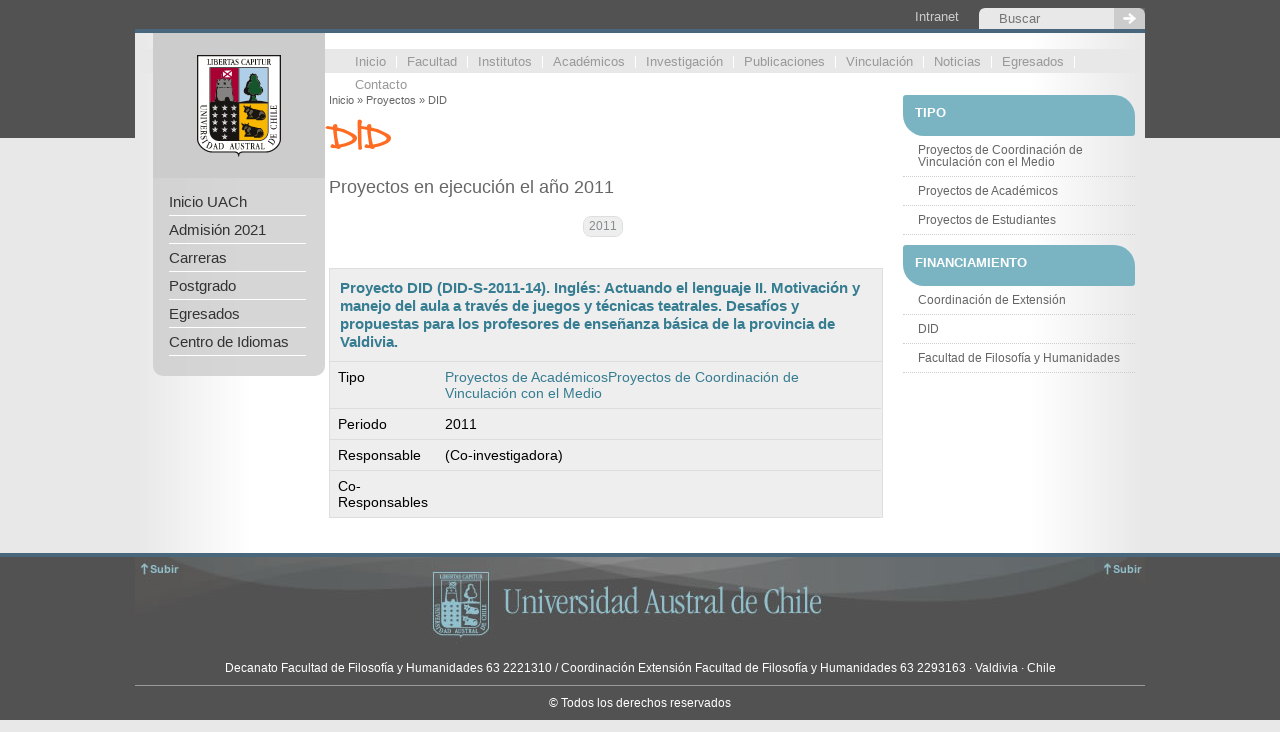

--- FILE ---
content_type: text/html; charset=UTF-8
request_url: https://humanidades.uach.cl/respaldo/proyectos_por_financiamiento/did-4/
body_size: 51571
content:
<!DOCTYPE html>
<html lang="es-CL">
<head>

	<meta charset="UTF-8" />
	<meta http-equiv="x-ua-compatible" content="ie=edge" />
	<meta name="viewport" content="width=device-width, initial-scale=1, minimum-scale=1, maximum-scale=1" />

	<title>DID | Proyectos por Financiamiento | Facultad de Filosofía y Humanidades | UACh</title>

	
	
	<link rel="stylesheet" href="https://humanidades.uach.cl/respaldo/wp-content/themes/humanidadesV2/style.css" type="text/css" media="screen" />
	
	
	<link rel="stylesheet" href="https://humanidades.uach.cl/respaldo/wp-content/themes/humanidadesV2/assets/stylesheets/unsemantic-grid-responsive.css" type="text/css" />	

	<link rel="stylesheet" href="https://humanidades.uach.cl/respaldo/wp-content/themes/humanidadesV2/humanidades V2.css" type="text/css" />

	<!--[if lt IE 9]>
	<script src="https://humanidades.uach.cl/respaldo/wp-content/themes/humanidadesV2/assets/javascripts/html5.js"></script>
	<![endif]-->

	

	<link rel="pingback" href="https://humanidades.uach.cl/respaldo/xmlrpc.php" />
		<meta name='robots' content='noindex,nofollow' />
<link rel='dns-prefetch' href='//s.w.org' />
<link rel="alternate" type="application/rss+xml" title="Alimentador Facultad de Filosofía y Humanidades | UACh&raquo;DIDProyectos por Financiamiento" href="https://humanidades.uach.cl/respaldo/proyectos_por_financiamiento/did-4/feed/" />
		<script type="text/javascript">
			window._wpemojiSettings = {"baseUrl":"https:\/\/s.w.org\/images\/core\/emoji\/13.0.0\/72x72\/","ext":".png","svgUrl":"https:\/\/s.w.org\/images\/core\/emoji\/13.0.0\/svg\/","svgExt":".svg","source":{"concatemoji":"https:\/\/humanidades.uach.cl\/respaldo\/wp-includes\/js\/wp-emoji-release.min.js?ver=5.5.17"}};
			!function(e,a,t){var n,r,o,i=a.createElement("canvas"),p=i.getContext&&i.getContext("2d");function s(e,t){var a=String.fromCharCode;p.clearRect(0,0,i.width,i.height),p.fillText(a.apply(this,e),0,0);e=i.toDataURL();return p.clearRect(0,0,i.width,i.height),p.fillText(a.apply(this,t),0,0),e===i.toDataURL()}function c(e){var t=a.createElement("script");t.src=e,t.defer=t.type="text/javascript",a.getElementsByTagName("head")[0].appendChild(t)}for(o=Array("flag","emoji"),t.supports={everything:!0,everythingExceptFlag:!0},r=0;r<o.length;r++)t.supports[o[r]]=function(e){if(!p||!p.fillText)return!1;switch(p.textBaseline="top",p.font="600 32px Arial",e){case"flag":return s([127987,65039,8205,9895,65039],[127987,65039,8203,9895,65039])?!1:!s([55356,56826,55356,56819],[55356,56826,8203,55356,56819])&&!s([55356,57332,56128,56423,56128,56418,56128,56421,56128,56430,56128,56423,56128,56447],[55356,57332,8203,56128,56423,8203,56128,56418,8203,56128,56421,8203,56128,56430,8203,56128,56423,8203,56128,56447]);case"emoji":return!s([55357,56424,8205,55356,57212],[55357,56424,8203,55356,57212])}return!1}(o[r]),t.supports.everything=t.supports.everything&&t.supports[o[r]],"flag"!==o[r]&&(t.supports.everythingExceptFlag=t.supports.everythingExceptFlag&&t.supports[o[r]]);t.supports.everythingExceptFlag=t.supports.everythingExceptFlag&&!t.supports.flag,t.DOMReady=!1,t.readyCallback=function(){t.DOMReady=!0},t.supports.everything||(n=function(){t.readyCallback()},a.addEventListener?(a.addEventListener("DOMContentLoaded",n,!1),e.addEventListener("load",n,!1)):(e.attachEvent("onload",n),a.attachEvent("onreadystatechange",function(){"complete"===a.readyState&&t.readyCallback()})),(n=t.source||{}).concatemoji?c(n.concatemoji):n.wpemoji&&n.twemoji&&(c(n.twemoji),c(n.wpemoji)))}(window,document,window._wpemojiSettings);
		</script>
		<style type="text/css">
img.wp-smiley,
img.emoji {
	display: inline !important;
	border: none !important;
	box-shadow: none !important;
	height: 1em !important;
	width: 1em !important;
	margin: 0 .07em !important;
	vertical-align: -0.1em !important;
	background: none !important;
	padding: 0 !important;
}
</style>
	<link rel='stylesheet' id='wp-block-library-css'  href='https://humanidades.uach.cl/respaldo/wp-includes/css/dist/block-library/style.min.css?ver=5.5.17' type='text/css' media='all' />
<link rel='stylesheet' id='wpsm_ac_pro-font-awesome-front-css'  href='https://humanidades.uach.cl/respaldo/wp-content/plugins/accordion-pro/assets/css/font-awesome/css/font-awesome.min.css?ver=5.5.17' type='text/css' media='all' />
<link rel='stylesheet' id='wpsm_ac_pro_bootstrap-front-css'  href='https://humanidades.uach.cl/respaldo/wp-content/plugins/accordion-pro/assets/css/bootstrap-front.css?ver=5.5.17' type='text/css' media='all' />
<link rel='stylesheet' id='wpsm_ac_pro_animate-css'  href='https://humanidades.uach.cl/respaldo/wp-content/plugins/accordion-pro/assets/css/animate.css?ver=5.5.17' type='text/css' media='all' />
<link rel='stylesheet' id='wpsm_ac_front_font-icon-picker_all-css'  href='https://humanidades.uach.cl/respaldo/wp-content/plugins/accordion-pro/assets/mul-type-icon-picker/icon-picker.css?ver=5.5.17' type='text/css' media='all' />
<link rel='stylesheet' id='wpsm_ac_front_font-icon-picker-glyphicon_style-css'  href='https://humanidades.uach.cl/respaldo/wp-content/plugins/accordion-pro/assets/mul-type-icon-picker/picker/glyphicon.css?ver=5.5.17' type='text/css' media='all' />
<link rel='stylesheet' id='wpsm_ac_front_font-icon-picker-dashicons_style-css'  href='https://humanidades.uach.cl/respaldo/wp-content/plugins/accordion-pro/assets/mul-type-icon-picker/picker/dashicons.css?ver=5.5.17' type='text/css' media='all' />
<link rel='stylesheet' id='wpsm_ac_pro_scrollbar_style-css'  href='https://humanidades.uach.cl/respaldo/wp-content/plugins/accordion-pro/assets/scrollbar/jquery.mCustomScrollbar.css?ver=5.5.17' type='text/css' media='all' />
<link rel='stylesheet' id='contact-form-7-css'  href='https://humanidades.uach.cl/respaldo/wp-content/plugins/contact-form-7/includes/css/styles.css?ver=5.3.2' type='text/css' media='all' />
<link rel='stylesheet' id='events-manager-css'  href='https://humanidades.uach.cl/respaldo/wp-content/plugins/events-manager/includes/css/events_manager.css?ver=5.981' type='text/css' media='all' />
<link rel='stylesheet' id='wpsm_ac-font-awesome-front-css'  href='https://humanidades.uach.cl/respaldo/wp-content/plugins/responsive-accordion-and-collapse/css/font-awesome/css/font-awesome.min.css?ver=5.5.17' type='text/css' media='all' />
<link rel='stylesheet' id='wpsm_ac_bootstrap-front-css'  href='https://humanidades.uach.cl/respaldo/wp-content/plugins/responsive-accordion-and-collapse/css/bootstrap-front.css?ver=5.5.17' type='text/css' media='all' />
<link rel='stylesheet' id='wp-pagenavi-css'  href='https://humanidades.uach.cl/respaldo/wp-content/plugins/wp-pagenavi/pagenavi-css.css?ver=2.70' type='text/css' media='all' />
<script type='text/javascript' src='https://humanidades.uach.cl/respaldo/wp-includes/js/jquery/jquery.js?ver=1.12.4-wp' id='jquery-core-js'></script>
<script type='text/javascript' src='https://humanidades.uach.cl/respaldo/wp-content/plugins/accordion-pro/assets/scrollbar/jquery.mCustomScrollbar.concat.min.js?ver=5.5.17' id='wpsm_ac_pro_scrollbar_script-js'></script>
<script type='text/javascript' id='accordions_js-js-extra'>
/* <![CDATA[ */
var accordions_ajax = {"accordions_ajaxurl":"https:\/\/humanidades.uach.cl\/respaldo\/wp-admin\/admin-ajax.php"};
/* ]]> */
</script>
<script type='text/javascript' src='https://humanidades.uach.cl/respaldo/wp-content/plugins/accordions/assets/frontend/js/scripts.js?ver=5.5.17' id='accordions_js-js'></script>
<script type='text/javascript' src='https://humanidades.uach.cl/respaldo/wp-includes/js/jquery/ui/core.min.js?ver=1.11.4' id='jquery-ui-core-js'></script>
<script type='text/javascript' src='https://humanidades.uach.cl/respaldo/wp-includes/js/jquery/ui/widget.min.js?ver=1.11.4' id='jquery-ui-widget-js'></script>
<script type='text/javascript' src='https://humanidades.uach.cl/respaldo/wp-includes/js/jquery/ui/position.min.js?ver=1.11.4' id='jquery-ui-position-js'></script>
<script type='text/javascript' src='https://humanidades.uach.cl/respaldo/wp-includes/js/jquery/ui/mouse.min.js?ver=1.11.4' id='jquery-ui-mouse-js'></script>
<script type='text/javascript' src='https://humanidades.uach.cl/respaldo/wp-includes/js/jquery/ui/sortable.min.js?ver=1.11.4' id='jquery-ui-sortable-js'></script>
<script type='text/javascript' src='https://humanidades.uach.cl/respaldo/wp-includes/js/jquery/ui/datepicker.min.js?ver=1.11.4' id='jquery-ui-datepicker-js'></script>
<script type='text/javascript' id='jquery-ui-datepicker-js-after'>
jQuery(document).ready(function(jQuery){jQuery.datepicker.setDefaults({"closeText":"Cerrar","currentText":"Hoy","monthNames":["Enero","Febrero","Marzo","Abril","Mayo","Junio","Julio","Agosto","Septiembre","Octubre","Noviembre","Diciembre"],"monthNamesShort":["Ene","Feb","Mar","Abr","May","Jun","Jul","Ago","Sep","Oct","Nov","Dic"],"nextText":"Siguiente","prevText":"Anterior","dayNames":["Domingo","Lunes","Martes","Mi\u00e9rcoles","Jueves","Viernes","S\u00e1bado"],"dayNamesShort":["Dom","Lun","Mar","Mi\u00e9","Jue","Vie","S\u00e1b"],"dayNamesMin":["D","L","Ma","Mi","J","V","S"],"dateFormat":"d MM, yy","firstDay":1,"isRTL":false});});
</script>
<script type='text/javascript' src='https://humanidades.uach.cl/respaldo/wp-includes/js/jquery/ui/menu.min.js?ver=1.11.4' id='jquery-ui-menu-js'></script>
<script type='text/javascript' src='https://humanidades.uach.cl/respaldo/wp-includes/js/dist/vendor/wp-polyfill.min.js?ver=7.4.4' id='wp-polyfill-js'></script>
<script type='text/javascript' id='wp-polyfill-js-after'>
( 'fetch' in window ) || document.write( '<script src="https://humanidades.uach.cl/respaldo/wp-includes/js/dist/vendor/wp-polyfill-fetch.min.js?ver=3.0.0"></scr' + 'ipt>' );( document.contains ) || document.write( '<script src="https://humanidades.uach.cl/respaldo/wp-includes/js/dist/vendor/wp-polyfill-node-contains.min.js?ver=3.42.0"></scr' + 'ipt>' );( window.DOMRect ) || document.write( '<script src="https://humanidades.uach.cl/respaldo/wp-includes/js/dist/vendor/wp-polyfill-dom-rect.min.js?ver=3.42.0"></scr' + 'ipt>' );( window.URL && window.URL.prototype && window.URLSearchParams ) || document.write( '<script src="https://humanidades.uach.cl/respaldo/wp-includes/js/dist/vendor/wp-polyfill-url.min.js?ver=3.6.4"></scr' + 'ipt>' );( window.FormData && window.FormData.prototype.keys ) || document.write( '<script src="https://humanidades.uach.cl/respaldo/wp-includes/js/dist/vendor/wp-polyfill-formdata.min.js?ver=3.0.12"></scr' + 'ipt>' );( Element.prototype.matches && Element.prototype.closest ) || document.write( '<script src="https://humanidades.uach.cl/respaldo/wp-includes/js/dist/vendor/wp-polyfill-element-closest.min.js?ver=2.0.2"></scr' + 'ipt>' );
</script>
<script type='text/javascript' src='https://humanidades.uach.cl/respaldo/wp-includes/js/dist/dom-ready.min.js?ver=93db39f6fe07a70cb9217310bec0a531' id='wp-dom-ready-js'></script>
<script type='text/javascript' src='https://humanidades.uach.cl/respaldo/wp-includes/js/dist/i18n.min.js?ver=4ab02c8fd541b8cfb8952fe260d21f16' id='wp-i18n-js'></script>
<script type='text/javascript' id='wp-a11y-js-translations'>
( function( domain, translations ) {
	var localeData = translations.locale_data[ domain ] || translations.locale_data.messages;
	localeData[""].domain = domain;
	wp.i18n.setLocaleData( localeData, domain );
} )( "default", {"translation-revision-date":"2021-07-11 03:40:07+0000","generator":"GlotPress\/3.0.0-alpha.2","domain":"messages","locale_data":{"messages":{"":{"domain":"messages","plural-forms":"nplurals=2; plural=n != 1;","lang":"es_CL"},"Notifications":["Notificaciones"]}},"comment":{"reference":"wp-includes\/js\/dist\/a11y.js"}} );
</script>
<script type='text/javascript' src='https://humanidades.uach.cl/respaldo/wp-includes/js/dist/a11y.min.js?ver=f23e5b9c6e4214e0ec04d318a7c9f898' id='wp-a11y-js'></script>
<script type='text/javascript' id='jquery-ui-autocomplete-js-extra'>
/* <![CDATA[ */
var uiAutocompleteL10n = {"noResults":"No se encontraron resultados.","oneResult":"Se encontr\u00f3 1 resultado. Utiliza las flechas arriba y abajo para navegarlo.","manyResults":"Se encontraron %d resultados. Utiliza las flechas arriba y abajo para navegarlos.","itemSelected":"Elemento seleccionado."};
/* ]]> */
</script>
<script type='text/javascript' src='https://humanidades.uach.cl/respaldo/wp-includes/js/jquery/ui/autocomplete.min.js?ver=1.11.4' id='jquery-ui-autocomplete-js'></script>
<script type='text/javascript' src='https://humanidades.uach.cl/respaldo/wp-includes/js/jquery/ui/resizable.min.js?ver=1.11.4' id='jquery-ui-resizable-js'></script>
<script type='text/javascript' src='https://humanidades.uach.cl/respaldo/wp-includes/js/jquery/ui/draggable.min.js?ver=1.11.4' id='jquery-ui-draggable-js'></script>
<script type='text/javascript' src='https://humanidades.uach.cl/respaldo/wp-includes/js/jquery/ui/button.min.js?ver=1.11.4' id='jquery-ui-button-js'></script>
<script type='text/javascript' src='https://humanidades.uach.cl/respaldo/wp-includes/js/jquery/ui/dialog.min.js?ver=1.11.4' id='jquery-ui-dialog-js'></script>
<script type='text/javascript' id='events-manager-js-extra'>
/* <![CDATA[ */
var EM = {"ajaxurl":"https:\/\/humanidades.uach.cl\/respaldo\/wp-admin\/admin-ajax.php","locationajaxurl":"https:\/\/humanidades.uach.cl\/respaldo\/wp-admin\/admin-ajax.php?action=locations_search","firstDay":"1","locale":"es","dateFormat":"dd\/mm\/yy","ui_css":"https:\/\/humanidades.uach.cl\/respaldo\/wp-content\/plugins\/events-manager\/includes\/css\/jquery-ui.min.css","show24hours":"1","is_ssl":"1","txt_search":"Search","txt_searching":"Searching...","txt_loading":"Loading..."};
/* ]]> */
</script>
<script type='text/javascript' src='https://humanidades.uach.cl/respaldo/wp-content/plugins/events-manager/includes/js/events-manager.js?ver=5.981' id='events-manager-js'></script>
<link rel="https://api.w.org/" href="https://humanidades.uach.cl/respaldo/wp-json/" /><link rel="EditURI" type="application/rsd+xml" title="RSD" href="https://humanidades.uach.cl/respaldo/xmlrpc.php?rsd" />
<link rel="wlwmanifest" type="application/wlwmanifest+xml" href="https://humanidades.uach.cl/respaldo/wp-includes/wlwmanifest.xml" /> 
<meta name="generator" content="WordPress 5.5.17" />
	
</head>
<body class="archive tax-proyectos_por_financiamiento term-did-4 term-1441">

<div class="grid-container">
	<header>
		
		<div id="top">
		    <div id="buscar">
		        <form id="filterForm" name="filterForm" method="get" action="https://humanidades.uach.cl/respaldo">
		            <input type="image" type="submit" src="https://humanidades.uach.cl/respaldo/wp-content/themes/humanidadesV2/images/buscar.jpg">
		            <input type="text" name="s" id="s" placeholder="Buscar">
		        </form>
		    </div>
		    <div id="menu_1">
				
				<a href="http://intranet.uach.cl">Intranet</a></p>    
			</div>
		</div>
		<img src="" style="width:100%; heigth:auto; margin-bottom: -2px;">
		
		
		<button>Menu</button>
		
		<nav id="horizontal">
			<div class="menu-nuevo-horizontal-container"><ul id="menu-nuevo-horizontal" class="menu"><li id="menu-item-9463" class="menu-item menu-item-type-custom menu-item-object-custom menu-item-home menu-item-9463"><a href="http://humanidades.uach.cl/respaldo/">Inicio</a></li>
<li id="menu-item-11730" class="menu-item menu-item-type-post_type menu-item-object-page menu-item-has-children menu-item-11730"><a href="https://humanidades.uach.cl/respaldo/facultad/">Facultad</a>
<ul class="sub-menu">
	<li id="menu-item-11731" class="c25 menu-item menu-item-type-post_type menu-item-object-page menu-item-has-children menu-item-11731"><a href="https://humanidades.uach.cl/respaldo/facultad/organizacion/">Organización</a>
	<ul class="sub-menu">
		<li id="menu-item-11732" class="menu-item menu-item-type-post_type menu-item-object-page menu-item-11732"><a href="https://humanidades.uach.cl/respaldo/facultad/saludo-decano/">Decanatura</a></li>
		<li id="menu-item-11842" class="menu-item menu-item-type-post_type menu-item-object-page menu-item-11842"><a href="https://humanidades.uach.cl/respaldo/facultad/historia/">Historia</a></li>
		<li id="menu-item-11839" class="menu-item menu-item-type-post_type menu-item-object-page menu-item-11839"><a href="https://humanidades.uach.cl/respaldo/facultad/organizacion/">Organización</a></li>
		<li id="menu-item-11733" class="menu-item menu-item-type-post_type menu-item-object-page menu-item-11733"><a href="https://humanidades.uach.cl/respaldo/facultad/plan-estrategico/">Plan Estratégico</a></li>
		<li id="menu-item-14268" class="menu-item menu-item-type-custom menu-item-object-custom menu-item-14268"><a href="http://humanidades.uach.cl/respaldo/?p=14266">Memoria Anual</a></li>
	</ul>
</li>
	<li id="menu-item-11735" class="c25 menu-item menu-item-type-custom menu-item-object-custom menu-item-has-children menu-item-11735"><a>Institutos</a>
	<ul class="sub-menu">
		<li id="menu-item-11736" class="menu-item menu-item-type-post_type menu-item-object-instituto menu-item-11736"><a href="https://humanidades.uach.cl/respaldo/instituto/instituto-de-comunicacion-social/">Instituto de Comunicación Social</a></li>
		<li id="menu-item-11737" class="menu-item menu-item-type-post_type menu-item-object-instituto menu-item-11737"><a href="https://humanidades.uach.cl/respaldo/instituto/instituto-de-estudios-antropologicos/">Instituto de Estudios Antropológicos</a></li>
		<li id="menu-item-11739" class="menu-item menu-item-type-post_type menu-item-object-instituto menu-item-11739"><a href="https://humanidades.uach.cl/respaldo/instituto/instituto-de-historia-y-ciencias-sociales/">Instituto de Historia y Ciencias Sociales</a></li>
		<li id="menu-item-11740" class="menu-item menu-item-type-post_type menu-item-object-instituto menu-item-11740"><a href="https://humanidades.uach.cl/respaldo/instituto/instituto-de-linguistica-y-literatura/">Instituto de Lingüística y Literatura</a></li>
		<li id="menu-item-16832" class="menu-item menu-item-type-post_type menu-item-object-instituto menu-item-16832"><a href="https://humanidades.uach.cl/respaldo/instituto/instituto-de-ciencias-de-la-educacion/">Instituto de Ciencias de la Educación</a></li>
		<li id="menu-item-16831" class="menu-item menu-item-type-post_type menu-item-object-instituto menu-item-16831"><a href="https://humanidades.uach.cl/respaldo/instituto/instituto-de-filosofia/">Instituto de Filosofía</a></li>
	</ul>
</li>
	<li id="menu-item-11741" class="c25 menu-item menu-item-type-custom menu-item-object-custom menu-item-has-children menu-item-11741"><a>Centros</a>
	<ul class="sub-menu">
		<li id="menu-item-11742" class="menu-item menu-item-type-custom menu-item-object-custom menu-item-11742"><a href="http://www.cecuach.cl/">Centro de Educación Continua</a></li>
		<li id="menu-item-30653" class="menu-item menu-item-type-custom menu-item-object-custom menu-item-30653"><a href="http://humanidades.uach.cl/respaldo/instituto/centro-de-idiomas/">Centro de Idiomas</a></li>
	</ul>
</li>
	<li id="menu-item-11744" class="c25 menu-item menu-item-type-post_type menu-item-object-page menu-item-has-children menu-item-11744"><a href="https://humanidades.uach.cl/respaldo/admision/nuestras-carreras-2/">Carreras</a>
	<ul class="sub-menu">
		<li id="menu-item-11745" class="menu-item menu-item-type-post_type menu-item-object-carreras menu-item-11745"><a href="https://humanidades.uach.cl/respaldo/carreras/antropologia/">Antropología</a></li>
		<li id="menu-item-11746" class="menu-item menu-item-type-post_type menu-item-object-carreras menu-item-11746"><a href="https://humanidades.uach.cl/respaldo/carreras/pedagogia-en-comunicacion-en-lengua-inglesa/">Pedagogía en Comunicación en Lengua Inglesa</a></li>
		<li id="menu-item-11747" class="menu-item menu-item-type-post_type menu-item-object-carreras menu-item-11747"><a href="https://humanidades.uach.cl/respaldo/carreras/pedagogia-en-educacion-fisica-deportes-y-recreacion/">Pedagogía en Educación Física, Deportes y Recreación</a></li>
		<li id="menu-item-27556" class="menu-item menu-item-type-post_type menu-item-object-carreras menu-item-27556"><a href="https://humanidades.uach.cl/respaldo/carreras/pedagogia-en-educacion-parvularia/">Pedagogía en Educación Parvularia</a></li>
		<li id="menu-item-11748" class="menu-item menu-item-type-post_type menu-item-object-carreras menu-item-11748"><a href="https://humanidades.uach.cl/respaldo/carreras/pedagogia-en-historia-y-ciencias-sociales/">Pedagogía en Historia y Ciencias Sociales</a></li>
		<li id="menu-item-11749" class="menu-item menu-item-type-post_type menu-item-object-carreras menu-item-11749"><a href="https://humanidades.uach.cl/respaldo/carreras/pedagogia-en-lenguaje-y-comunicacion/">Pedagogía en Lenguaje y Comunicación</a></li>
		<li id="menu-item-11750" class="menu-item menu-item-type-post_type menu-item-object-carreras menu-item-11750"><a href="https://humanidades.uach.cl/respaldo/carreras/periodismo/">Periodismo</a></li>
	</ul>
</li>
</ul>
</li>
<li id="menu-item-12097" class="c100 menu-item menu-item-type-custom menu-item-object-custom menu-item-has-children menu-item-12097"><a>Institutos</a>
<ul class="sub-menu">
	<li id="menu-item-12098" class="menu-item menu-item-type-post_type menu-item-object-instituto menu-item-12098"><a href="https://humanidades.uach.cl/respaldo/instituto/instituto-de-comunicacion-social/">Instituto de Comunicación Social</a></li>
	<li id="menu-item-12099" class="menu-item menu-item-type-post_type menu-item-object-instituto menu-item-12099"><a href="https://humanidades.uach.cl/respaldo/instituto/instituto-de-estudios-antropologicos/">Instituto de Estudios Antropológicos</a></li>
	<li id="menu-item-12101" class="menu-item menu-item-type-post_type menu-item-object-instituto menu-item-12101"><a href="https://humanidades.uach.cl/respaldo/instituto/instituto-de-historia-y-ciencias-sociales/">Instituto de Historia y Ciencias Sociales</a></li>
	<li id="menu-item-12102" class="menu-item menu-item-type-post_type menu-item-object-instituto menu-item-12102"><a href="https://humanidades.uach.cl/respaldo/instituto/instituto-de-linguistica-y-literatura/">Instituto de Lingüística y Literatura</a></li>
	<li id="menu-item-16834" class="menu-item menu-item-type-post_type menu-item-object-instituto menu-item-16834"><a href="https://humanidades.uach.cl/respaldo/instituto/instituto-de-ciencias-de-la-educacion/">Instituto de Ciencias de la Educación</a></li>
	<li id="menu-item-16833" class="menu-item menu-item-type-post_type menu-item-object-instituto menu-item-16833"><a href="https://humanidades.uach.cl/respaldo/instituto/instituto-de-filosofia/">Instituto de Filosofía</a></li>
</ul>
</li>
<li id="menu-item-11751" class="menu-item menu-item-type-custom menu-item-object-custom menu-item-has-children menu-item-11751"><a>Académicos</a>
<ul class="sub-menu">
	<li id="menu-item-12080" class="c50 menu-item menu-item-type-taxonomy menu-item-object-category menu-item-has-children menu-item-12080"><a href="https://humanidades.uach.cl/respaldo/publicaciones/noticias-de-academicos/">Noticias de Académicos</a>
	<ul class="sub-menu">
		<li id="menu-item-12082" class="menu-item menu-item-type-taxonomy menu-item-object-category menu-item-12082"><a href="https://humanidades.uach.cl/respaldo/publicaciones/noticias-de-academicos/instituto-de-comunicacion-social/">Instituto de Comunicación Social</a></li>
		<li id="menu-item-12083" class="menu-item menu-item-type-taxonomy menu-item-object-category menu-item-12083"><a href="https://humanidades.uach.cl/respaldo/publicaciones/noticias-de-academicos/instituto-de-estudios-antropologicos/">Instituto de Estudios Antropológicos</a></li>
		<li id="menu-item-12085" class="menu-item menu-item-type-taxonomy menu-item-object-category menu-item-12085"><a href="https://humanidades.uach.cl/respaldo/publicaciones/noticias-de-academicos/instituto-de-historia-y-ciencias-sociales/">Instituto de Historia y Ciencias Sociales</a></li>
		<li id="menu-item-12086" class="menu-item menu-item-type-taxonomy menu-item-object-category menu-item-12086"><a href="https://humanidades.uach.cl/respaldo/publicaciones/noticias-de-academicos/instituto-de-linguistica-y-literatura-noticias-de-academicos/">Instituto de Lingüística y Literatura</a></li>
		<li id="menu-item-16994" class="menu-item menu-item-type-taxonomy menu-item-object-category menu-item-16994"><a href="https://humanidades.uach.cl/respaldo/publicaciones/noticias-de-academicos/instituto-de-ciencias-de-la-educacion/">Instituto de Ciencias de la Educación</a></li>
		<li id="menu-item-16995" class="menu-item menu-item-type-taxonomy menu-item-object-category menu-item-16995"><a href="https://humanidades.uach.cl/respaldo/publicaciones/noticias-de-academicos/instituto-de-filosofia/">Instituto de Filosofía</a></li>
		<li id="menu-item-12081" class="menu-item menu-item-type-taxonomy menu-item-object-category menu-item-12081"><a href="https://humanidades.uach.cl/respaldo/publicaciones/noticias-de-academicos/centro-de-idiomas/">Centro de Idiomas</a></li>
	</ul>
</li>
	<li id="menu-item-11753" class="c50 menu-item menu-item-type-custom menu-item-object-custom menu-item-has-children menu-item-11753"><a>Curriculum</a>
	<ul class="sub-menu">
		<li id="menu-item-11755" class="menu-item menu-item-type-taxonomy menu-item-object-academicos_por_institutos menu-item-11755"><a href="https://humanidades.uach.cl/respaldo/academicos_por_institutos/instituto-de-comunicacion-social/">Instituto de Comunicación Social</a></li>
		<li id="menu-item-11756" class="menu-item menu-item-type-taxonomy menu-item-object-academicos_por_institutos menu-item-11756"><a href="https://humanidades.uach.cl/respaldo/academicos_por_institutos/instituto-de-estudios-antropologicos/">Instituto de Estudios Antropológicos</a></li>
		<li id="menu-item-11758" class="menu-item menu-item-type-taxonomy menu-item-object-academicos_por_institutos menu-item-11758"><a href="https://humanidades.uach.cl/respaldo/academicos_por_institutos/instituto-de-ciencias-sociales/">Instituto de Historia y Ciencias Sociales</a></li>
		<li id="menu-item-11759" class="menu-item menu-item-type-taxonomy menu-item-object-academicos_por_institutos menu-item-11759"><a href="https://humanidades.uach.cl/respaldo/academicos_por_institutos/instituto-de-linguistica-y-literatura-2/">Instituto de Lingüística y Literatura</a></li>
		<li id="menu-item-16986" class="menu-item menu-item-type-taxonomy menu-item-object-academicos_por_institutos menu-item-16986"><a href="https://humanidades.uach.cl/respaldo/academicos_por_institutos/instituto-de-filosofia/">Instituto de Filosofía</a></li>
		<li id="menu-item-16987" class="menu-item menu-item-type-taxonomy menu-item-object-academicos_por_institutos menu-item-16987"><a href="https://humanidades.uach.cl/respaldo/academicos_por_institutos/instituto-de-ciencias-de-la-educacion/">Instituto de Ciencias de la Educación</a></li>
		<li id="menu-item-11754" class="menu-item menu-item-type-taxonomy menu-item-object-academicos_por_institutos menu-item-11754"><a href="https://humanidades.uach.cl/respaldo/academicos_por_institutos/centro-de-idiomas/">Centro de Idiomas</a></li>
	</ul>
</li>
</ul>
</li>
<li id="menu-item-11760" class="menu-item menu-item-type-custom menu-item-object-custom menu-item-has-children menu-item-11760"><a>Investigación</a>
<ul class="sub-menu">
	<li id="menu-item-11761" class="c50 menu-item menu-item-type-custom menu-item-object-custom menu-item-has-children menu-item-11761"><a>Por Financiamiento</a>
	<ul class="sub-menu">
		<li id="menu-item-11763" class="menu-item menu-item-type-taxonomy menu-item-object-investigacion_proyectos menu-item-11763"><a href="https://humanidades.uach.cl/respaldo/investigacion_proyectos/did-2/">DID</a></li>
		<li id="menu-item-11764" class="menu-item menu-item-type-taxonomy menu-item-object-investigacion_proyectos menu-item-11764"><a href="https://humanidades.uach.cl/respaldo/investigacion_proyectos/fondecyt/">Fondecyt</a></li>
		<li id="menu-item-11765" class="menu-item menu-item-type-taxonomy menu-item-object-investigacion_proyectos menu-item-11765"><a href="https://humanidades.uach.cl/respaldo/investigacion_proyectos/otros/">Otros</a></li>
	</ul>
</li>
	<li id="menu-item-11762" class="c50 menu-item menu-item-type-custom menu-item-object-custom menu-item-has-children menu-item-11762"><a>Por Instituto</a>
	<ul class="sub-menu">
		<li id="menu-item-11766" class="menu-item menu-item-type-taxonomy menu-item-object-investigacion_por_institutos menu-item-11766"><a href="https://humanidades.uach.cl/respaldo/investigacion_por_institutos/instituto-de-comunicacion-social/">Instituto de Comunicación Social</a></li>
		<li id="menu-item-11767" class="menu-item menu-item-type-taxonomy menu-item-object-investigacion_por_institutos menu-item-11767"><a href="https://humanidades.uach.cl/respaldo/investigacion_por_institutos/instituto-de-estudios-antropologicos/">Instituto de Estudios Antropológicos</a></li>
		<li id="menu-item-11769" class="menu-item menu-item-type-taxonomy menu-item-object-investigacion_por_institutos menu-item-11769"><a href="https://humanidades.uach.cl/respaldo/investigacion_por_institutos/instituto-de-historia-y-ciencias-sociales/">Instituto de Historia y Ciencias Sociales</a></li>
		<li id="menu-item-11770" class="menu-item menu-item-type-taxonomy menu-item-object-investigacion_por_institutos menu-item-11770"><a href="https://humanidades.uach.cl/respaldo/investigacion_por_institutos/instituto-de-linguistica-y-literatura-3/">Instituto de Lingüística y Literatura</a></li>
		<li id="menu-item-16988" class="menu-item menu-item-type-taxonomy menu-item-object-investigacion_por_institutos menu-item-16988"><a href="https://humanidades.uach.cl/respaldo/investigacion_por_institutos/instituto-de-ciencias-de-la-educacion/">Instituto de Ciencias de la Educación</a></li>
		<li id="menu-item-16989" class="menu-item menu-item-type-taxonomy menu-item-object-investigacion_por_institutos menu-item-16989"><a href="https://humanidades.uach.cl/respaldo/investigacion_por_institutos/instituto-de-filosofia/">Instituto de Filosofía</a></li>
	</ul>
</li>
</ul>
</li>
<li id="menu-item-11771" class="menu-item menu-item-type-custom menu-item-object-custom menu-item-has-children menu-item-11771"><a>Publicaciones</a>
<ul class="sub-menu">
	<li id="menu-item-11772" class="c30 menu-item menu-item-type-custom menu-item-object-custom menu-item-has-children menu-item-11772"><a>Revistas</a>
	<ul class="sub-menu">
		<li id="menu-item-11775" class="menu-item menu-item-type-post_type menu-item-object-page menu-item-11775"><a href="https://humanidades.uach.cl/respaldo/oficina-de-publicaciones/">Oficina de Publicaciones</a></li>
		<li id="menu-item-11776" class="menu-item menu-item-type-custom menu-item-object-custom menu-item-11776"><a href="http://www.revistadll.cl">Documentos Lingüísticos y Literarios</a></li>
		<li id="menu-item-11777" class="menu-item menu-item-type-custom menu-item-object-custom menu-item-11777"><a href="http://revistas.uach.cl/index.php/racs/index">Revista Austral de Ciencias Sociales</a></li>
		<li id="menu-item-11778" class="menu-item menu-item-type-custom menu-item-object-custom menu-item-11778"><a href="http://mingaonline.uach.cl/revistas/estped/eaboutj.htm">Estudios Pedagógicos</a></li>
		<li id="menu-item-11779" class="menu-item menu-item-type-custom menu-item-object-custom menu-item-11779"><a href="http://www.scielo.cl/scielo.php?script=sci_serial&#038;pid=0071-1713&#038;lng=es&#038;nrm=iso">Estudios Filológicos</a></li>
		<li id="menu-item-11780" class="menu-item menu-item-type-custom menu-item-object-custom menu-item-11780"><a href="http://revistaelfrente.blogspot.com/2011/09/cuarta-edicion-de-la-revista-el-frente.html">Revista Estudiantil: El Frente</a></li>
	</ul>
</li>
	<li id="menu-item-11773" class="c30 menu-item menu-item-type-custom menu-item-object-custom menu-item-has-children menu-item-11773"><a>Libros por Instituto</a>
	<ul class="sub-menu">
		<li id="menu-item-11781" class="menu-item menu-item-type-taxonomy menu-item-object-publicacion_por_institutos menu-item-11781"><a href="https://humanidades.uach.cl/respaldo/publicacion_por_institutos/instituto-de-comunicacion-social/">Instituto de Comunicación Social</a></li>
		<li id="menu-item-11782" class="menu-item menu-item-type-taxonomy menu-item-object-publicacion_por_institutos menu-item-11782"><a href="https://humanidades.uach.cl/respaldo/publicacion_por_institutos/instituto-de-estudios-antropologicos/">Instituto de Estudios Antropológicos</a></li>
		<li id="menu-item-11784" class="menu-item menu-item-type-taxonomy menu-item-object-publicacion_por_institutos menu-item-11784"><a href="https://humanidades.uach.cl/respaldo/publicacion_por_institutos/instituto-de-historia-y-ciencias-sociales/">Instituto de Historia y Ciencias Sociales</a></li>
		<li id="menu-item-11785" class="menu-item menu-item-type-taxonomy menu-item-object-publicacion_por_institutos menu-item-11785"><a href="https://humanidades.uach.cl/respaldo/publicacion_por_institutos/instituto-de-linguistica-y-literatura-4/">Instituto de Lingüística y Literatura</a></li>
		<li id="menu-item-16990" class="menu-item menu-item-type-taxonomy menu-item-object-publicacion_por_institutos menu-item-16990"><a href="https://humanidades.uach.cl/respaldo/publicacion_por_institutos/instituto-de-ciencias-de-la-educacion/">Instituto de Ciencias de la Educación</a></li>
		<li id="menu-item-16991" class="menu-item menu-item-type-taxonomy menu-item-object-publicacion_por_institutos menu-item-16991"><a href="https://humanidades.uach.cl/respaldo/publicacion_por_institutos/instituto-de-filosofia/">Instituto de Filosofía</a></li>
	</ul>
</li>
	<li id="menu-item-11774" class="c30 menu-item menu-item-type-custom menu-item-object-custom menu-item-has-children menu-item-11774"><a>Por Tipo</a>
	<ul class="sub-menu">
		<li id="menu-item-11786" class="menu-item menu-item-type-taxonomy menu-item-object-publicacion_por_tipo menu-item-11786"><a href="https://humanidades.uach.cl/respaldo/publicacion_por_tipo/libros-en-venta/">Libros en Venta</a></li>
		<li id="menu-item-11787" class="menu-item menu-item-type-taxonomy menu-item-object-publicacion_por_tipo menu-item-11787"><a href="https://humanidades.uach.cl/respaldo/publicacion_por_tipo/catalogo/">Catálogo</a></li>
	</ul>
</li>
</ul>
</li>
<li id="menu-item-11790" class="menu-item menu-item-type-post_type menu-item-object-page menu-item-has-children menu-item-11790"><a href="https://humanidades.uach.cl/respaldo/extension/">Vinculación</a>
<ul class="sub-menu">
	<li id="menu-item-12156" class="c50 menu-item menu-item-type-custom menu-item-object-custom menu-item-has-children menu-item-12156"><a>Coordinación de Vinculación con el Medio</a>
	<ul class="sub-menu">
		<li id="menu-item-11791" class="menu-item menu-item-type-post_type menu-item-object-page menu-item-11791"><a href="https://humanidades.uach.cl/respaldo/extension/">Inicio</a></li>
		<li id="menu-item-11792" class="menu-item menu-item-type-taxonomy menu-item-object-category menu-item-11792"><a href="https://humanidades.uach.cl/respaldo/publicaciones/noticias/">Centro de Noticias</a></li>
		<li id="menu-item-11793" class="menu-item menu-item-type-post_type menu-item-object-page menu-item-11793"><a href="https://humanidades.uach.cl/respaldo/extension/difusion-de-carreras/">Difusión de Carreras</a></li>
		<li id="menu-item-11794" class="menu-item menu-item-type-post_type menu-item-object-page menu-item-11794"><a href="https://humanidades.uach.cl/respaldo/programa-radial-corriente-alterna/">Programas de Radio</a></li>
		<li id="menu-item-11795" class="menu-item menu-item-type-post_type menu-item-object-page menu-item-11795"><a href="https://humanidades.uach.cl/respaldo/compania-de-teatro-pequena-isla/">Compañía de Teatro</a></li>
	</ul>
</li>
	<li id="menu-item-12153" class="c50 menu-item menu-item-type-custom menu-item-object-custom menu-item-has-children menu-item-12153"><a>Proyectos</a>
	<ul class="sub-menu">
		<li id="menu-item-12704" class="menu-item menu-item-type-post_type menu-item-object-page menu-item-12704"><a href="https://humanidades.uach.cl/respaldo/proyectos-de-extension/">Presentación</a></li>
		<li id="menu-item-12154" class="menu-item menu-item-type-taxonomy menu-item-object-proyectos_por_tipo menu-item-12154"><a href="https://humanidades.uach.cl/respaldo/proyectos_por_tipo/proyectos-artisticos-culturales/">Proyectos Artísticos Culturales</a></li>
		<li id="menu-item-12155" class="menu-item menu-item-type-taxonomy menu-item-object-proyectos_por_tipo menu-item-12155"><a href="https://humanidades.uach.cl/respaldo/proyectos_por_tipo/proyectos-de-coordinacion-de-vinculacion-con-el-medio/">Proyectos de Vinculación</a></li>
	</ul>
</li>
</ul>
</li>
<li id="menu-item-11796" class="c100 menu-item menu-item-type-taxonomy menu-item-object-category menu-item-has-children menu-item-11796"><a href="https://humanidades.uach.cl/respaldo/publicaciones/noticias/">Noticias</a>
<ul class="sub-menu">
	<li id="menu-item-11797" class="menu-item menu-item-type-taxonomy menu-item-object-category menu-item-11797"><a href="https://humanidades.uach.cl/respaldo/publicaciones/noticias/">Centro de Noticias</a></li>
</ul>
</li>
<li id="menu-item-20409" class="menu-item menu-item-type-post_type menu-item-object-page menu-item-20409"><a href="https://humanidades.uach.cl/respaldo/egresados/">Egresados</a></li>
<li id="menu-item-20000" class="menu-item menu-item-type-post_type menu-item-object-page menu-item-20000"><a href="https://humanidades.uach.cl/respaldo/contacto/">Contacto</a></li>
</ul></div>		</nav>

		<div id="vertical">
			<span>
				<img src="https://humanidades.uach.cl/respaldo/wp-content/themes/humanidadesV2/images/logo.jpg">
			</span>
			<div class="nav"><div class="menu-menu-vertical-container"><ul id="menu-menu-vertical" class="menu"><li id="menu-item-11844" class="menu-item menu-item-type-custom menu-item-object-custom menu-item-11844"><a href="http://www.uach.cl">Inicio UACh</a></li>
<li id="menu-item-11875" class="menu-item menu-item-type-custom menu-item-object-custom menu-item-has-children menu-item-11875"><a href="http://humanidades.uach.cl/respaldo/carreras/">Admisión 2021</a>
<ul class="sub-menu">
	<li id="menu-item-11910" class="menu-item menu-item-type-post_type menu-item-object-page menu-item-11910"><a href="https://humanidades.uach.cl/respaldo/admision/beneficios-y-becas/">Beneficios y Becas</a></li>
	<li id="menu-item-11911" class="menu-item menu-item-type-post_type menu-item-object-page menu-item-11911"><a href="https://humanidades.uach.cl/respaldo/admision/servicios/">Servicios</a></li>
	<li id="menu-item-11912" class="menu-item menu-item-type-post_type menu-item-object-page menu-item-11912"><a href="https://humanidades.uach.cl/respaldo/admision/conoce-la-facultad/">Conoce la Facultad</a></li>
	<li id="menu-item-11913" class="menu-item menu-item-type-post_type menu-item-object-post menu-item-11913"><a href="https://humanidades.uach.cl/respaldo/2012/11/29/que-es-el-ranking-de-ingreso-a-las-universidades/">Ranking de Ingreso</a></li>
</ul>
</li>
<li id="menu-item-11845" class="menu-item menu-item-type-custom menu-item-object-custom menu-item-has-children menu-item-11845"><a href="http://humanidades.uach.cl/respaldo/carreras/">Carreras</a>
<ul class="sub-menu">
	<li id="menu-item-11846" class="menu-item menu-item-type-post_type menu-item-object-carreras menu-item-11846"><a href="https://humanidades.uach.cl/respaldo/carreras/antropologia/">Antropología</a></li>
	<li id="menu-item-27541" class="menu-item menu-item-type-post_type menu-item-object-carreras menu-item-27541"><a href="https://humanidades.uach.cl/respaldo/carreras/pedagogia-en-educacion-parvularia/">Pedagogía en Educación Parvularia</a></li>
	<li id="menu-item-11847" class="menu-item menu-item-type-post_type menu-item-object-carreras menu-item-11847"><a href="https://humanidades.uach.cl/respaldo/carreras/pedagogia-en-comunicacion-en-lengua-inglesa/">Pedagogía en Comunicación en Lengua Inglesa</a></li>
	<li id="menu-item-11848" class="menu-item menu-item-type-post_type menu-item-object-carreras menu-item-11848"><a href="https://humanidades.uach.cl/respaldo/carreras/pedagogia-en-educacion-fisica-deportes-y-recreacion/">Pedagogía en Educación Física, Deportes y Recreación</a></li>
	<li id="menu-item-11849" class="menu-item menu-item-type-post_type menu-item-object-carreras menu-item-11849"><a href="https://humanidades.uach.cl/respaldo/carreras/pedagogia-en-historia-y-ciencias-sociales/">Pedagogía en Historia y Ciencias Sociales</a></li>
	<li id="menu-item-11850" class="menu-item menu-item-type-post_type menu-item-object-carreras menu-item-11850"><a href="https://humanidades.uach.cl/respaldo/carreras/pedagogia-en-lenguaje-y-comunicacion/">Pedagogía en Lenguaje y Comunicación</a></li>
	<li id="menu-item-11851" class="menu-item menu-item-type-post_type menu-item-object-carreras menu-item-11851"><a href="https://humanidades.uach.cl/respaldo/carreras/periodismo/">Periodismo</a></li>
	<li id="menu-item-14677" class="menu-item menu-item-type-custom menu-item-object-custom menu-item-14677"><a href="http://humanidades.uach.cl/respaldo/?p=14675">Programa de Formación de Profesores para la Educación Técnico Profesional</a></li>
	<li id="menu-item-28596" class="menu-item menu-item-type-post_type menu-item-object-carreras menu-item-28596"><a href="https://humanidades.uach.cl/respaldo/carreras/programa-de-formacion-de-profesores-para-ensenanza-media/">Programa de Formación de Profesores para Enseñanza Media</a></li>
</ul>
</li>
<li id="menu-item-11852" class="postgrado_vertical menu-item menu-item-type-custom menu-item-object-custom menu-item-has-children menu-item-11852"><a href="http://humanidades.uach.cl/respaldo/postgrados/escuela-de-graduados/">Postgrado</a>
<ul class="sub-menu">
	<li id="menu-item-12158" class="menu-item menu-item-type-custom menu-item-object-custom menu-item-12158"><a href="http://humanidades.uach.cl/respaldo/postgrados/escuela-de-graduados/">Escuela de Graduados</a></li>
	<li id="menu-item-11853" class="menu-item menu-item-type-post_type menu-item-object-postgrados menu-item-11853"><a href="https://humanidades.uach.cl/respaldo/postgrados/doctorado-en-ciencias-humanas-mencion-discurso-y-cultura/">Doctorado en Ciencias Humanas, Mención Discurso y Cultura</a></li>
	<li id="menu-item-11855" class="menu-item menu-item-type-post_type menu-item-object-postgrados menu-item-11855"><a href="https://humanidades.uach.cl/respaldo/postgrados/magister-en-comunicacion/">Magíster en Comunicación</a></li>
	<li id="menu-item-11856" class="menu-item menu-item-type-post_type menu-item-object-postgrados menu-item-11856"><a href="https://humanidades.uach.cl/respaldo/postgrados/magister-en-desarrollo-rural/">Magíster en Desarrollo Rural</a></li>
	<li id="menu-item-11857" class="menu-item menu-item-type-post_type menu-item-object-postgrados menu-item-11857"><a href="https://humanidades.uach.cl/respaldo/postgrados/magister-en-educacion-mencion-politica-y-gestion-educativas/">Magíster en Educación, Mención Política y Gestión Educativa</a></li>
	<li id="menu-item-11858" class="menu-item menu-item-type-post_type menu-item-object-postgrados menu-item-11858"><a href="https://humanidades.uach.cl/respaldo/postgrados/magister-en-literatura-hispanoamericana-contemporanea/">Magíster en Literatura Hispanoamericana Contemporánea</a></li>
	<li id="menu-item-16478" class="menu-item menu-item-type-post_type menu-item-object-postgrados menu-item-16478"><a href="https://humanidades.uach.cl/respaldo/postgrados/magister-en-historia-del-tiempo-presente/">Magíster en Historia del Tiempo Presente</a></li>
	<li id="menu-item-16452" class="menu-item menu-item-type-post_type menu-item-object-postgrados menu-item-16452"><a href="https://humanidades.uach.cl/respaldo/postgrados/diplomado-en-fomento-lector-y-literatura-para-ninos-y-jovenes/">Diplomado en Fomento Lector y Literatura Para Niños y Jóvenes</a></li>
	<li id="menu-item-16820" class="menu-item menu-item-type-post_type menu-item-object-postgrados menu-item-16820"><a href="https://humanidades.uach.cl/respaldo/postgrados/diplomado-en-desarrollo-territorial-con-identidad-cultural/">Diplomado en Desarrollo Territorial con Identidad Cultural</a></li>
	<li id="menu-item-33758" class="menu-item menu-item-type-custom menu-item-object-custom menu-item-33758"><a href="http://humanidades.uach.cl/respaldo/postgrados/diplomado-en-ensenanza-de-la-filosofia/">Diplomado en Enseñanza de la Filosofía</a></li>
	<li id="menu-item-16821" class="menu-item menu-item-type-post_type menu-item-object-postgrados menu-item-16821"><a href="https://humanidades.uach.cl/respaldo/postgrados/diplomado-en-necesidades-educativas-especiales/">Diplomado en Necesidades Educativas Especiales</a></li>
	<li id="menu-item-16822" class="menu-item menu-item-type-post_type menu-item-object-postgrados menu-item-16822"><a href="https://humanidades.uach.cl/respaldo/postgrados/diplomado-en-gestion-publica/">Diplomado en Gestión Pública</a></li>
	<li id="menu-item-11859" class="menu-item menu-item-type-post_type menu-item-object-postgrados menu-item-11859"><a href="https://humanidades.uach.cl/respaldo/postgrados/plan-vinculante-entre-pregrado-y-postgrado/">Plan Vinculante entre Pregrado y Postgrado</a></li>
	<li id="menu-item-19817" class="menu-item menu-item-type-post_type menu-item-object-postgrados menu-item-19817"><a href="https://humanidades.uach.cl/respaldo/postgrados/doctorado-en-comunicacion/">Doctorado en Comunicación</a></li>
	<li id="menu-item-12684" class="menu-item menu-item-type-post_type menu-item-object-postgrados menu-item-12684"><a href="https://humanidades.uach.cl/respaldo/postgrados/magister-en-pensamiento-contemporaneo/">Magíster en Pensamiento Contemporáneo</a></li>
	<li id="menu-item-30117" class="menu-item menu-item-type-custom menu-item-object-custom menu-item-30117"><a href="http://humanidades.uach.cl/respaldo/postgrados/magister-en-antropologia/">Magister en Antropología</a></li>
</ul>
</li>
<li id="menu-item-20384" class="menu-item menu-item-type-post_type menu-item-object-page menu-item-20384"><a href="https://humanidades.uach.cl/respaldo/egresados/">Egresados</a></li>
<li id="menu-item-30652" class="menu-item menu-item-type-custom menu-item-object-custom menu-item-30652"><a href="http://humanidades.uach.cl/respaldo/instituto/centro-de-idiomas/">Centro de Idiomas</a></li>
</ul></div></div>
		</div>

	</header>
	
	<div class="contenido clearfix">
<div class="grid-75">
	<div class="rs_uach">
		
		<div class="breadcrumb">
						<a href="http://humanidades.uach.cl/respaldo">Inicio</a>  » 
			<a href="#">Proyectos</a>  » 
			DID</a>				
		</div>

		<h1 class="titulo">DID</h1>

		<div id="" class="tab_contenido"> 
					<h2 class="titulo_2">Proyectos en ejecución el año 2011</h2>
			<div class="tags">
				<a href="http://humanidades.uach.cl/respaldo/proyectos_por_financiamiento/did-4/?anio=2011">2011</a> 			</div>

			<div class="text publicaciones">			

											<article class="publicacion">
					<h2><a href="https://humanidades.uach.cl/respaldo/proyectos/proyecto-did-did-s-2011-14-ingles-actuando-el-lenguaje-ii-motivacion-y-manejo-del-aula-a-traves-de-juegos-y-tecnicas-teatrales-desafios-y-propuestas-para-los-profesores-de-ensenanza-ba/">Proyecto DID (DID-S-2011-14). Inglés: Actuando el lenguaje II. Motivación y manejo del aula a través de juegos y técnicas teatrales. Desafíos y propuestas para los profesores de enseñanza básica de la provincia de Valdivia.</a></h2>
					<table>
						<tr>							
							<td>
								Tipo							</td>
							<td><a href="https://humanidades.uach.cl/respaldo/proyectos_por_tipo/proyectos-de-academicos/" rel="tag">Proyectos de Académicos</a><a href="https://humanidades.uach.cl/respaldo/proyectos_por_tipo/proyectos-de-coordinacion-de-vinculacion-con-el-medio/" rel="tag">Proyectos de Coordinación de Vinculación con el Medio</a></td>
						</tr>
						<tr>
							<td>Periodo</td>
							<td>2011</td>
						</tr>
						<tr>
							<td>Responsable</td>
							<td>
								(Co-investigadora)					
							</td>
						</tr>
						<tr>
							<td>Co-Responsables</td>
							<td>
													
							</td>
						</tr>
					</table>
				</article>
										</div>
	</div>

	</div>
</div>

<div class="grid-25">

	<div class="content_sidebar">
		<h4 class="titulo_sidebar">Tipo</h4>
		<ul class="blogroll">
			<li class="cat-item cat-item-2244"><a href="https://humanidades.uach.cl/respaldo/proyectos_por_tipo/proyectos-de-coordinacion-de-vinculacion-con-el-medio/">Proyectos de Coordinación de Vinculación con el Medio</a>
<ul class='children'>
	<li class="cat-item cat-item-1442"><a href="https://humanidades.uach.cl/respaldo/proyectos_por_tipo/proyectos-de-academicos/">Proyectos de Académicos</a>
</li>
	<li class="cat-item cat-item-2246"><a href="https://humanidades.uach.cl/respaldo/proyectos_por_tipo/proyectos-de-estudiantes/">Proyectos de Estudiantes</a>
</li>
</ul>
</li>
		</ul>
	</div>

	<div class="content_sidebar">
		<h4 class="titulo_sidebar">Financiamiento</h4>
		<ul class="blogroll">
			<li class="cat-item cat-item-2247"><a href="https://humanidades.uach.cl/respaldo/proyectos_por_financiamiento/coordinacion-de-extension/">Coordinación de Extensión</a>
</li>
	<li class="cat-item cat-item-1441 current-cat"><a aria-current="page" href="https://humanidades.uach.cl/respaldo/proyectos_por_financiamiento/did-4/">DID</a>
</li>
	<li class="cat-item cat-item-1451"><a href="https://humanidades.uach.cl/respaldo/proyectos_por_financiamiento/facultad-de-filosofia-y-humanidades-2/">Facultad de Filosofía y Humanidades</a>
</li>
		</ul>
	</div>
</div>
	
</div>
</div>
<div id="footer">
	<div class="grid-container">

		Decanato Facultad de Filosofía y Humanidades 63 2221310 / Coordinación Extensión Facultad de Filosofía y Humanidades 63 2293163 · Valdivia · Chile

		<hr />

		&copy; Todos los derechos reservados
	</div>
</div>

<script type='text/javascript' src='https://humanidades.uach.cl/respaldo/wp-content/plugins/accordion-pro/assets/js/bootstrap.js?ver=5.5.17' id='wpsm_ac_pro_bootstrap-js-front-js'></script>
<script type='text/javascript' id='contact-form-7-js-extra'>
/* <![CDATA[ */
var wpcf7 = {"apiSettings":{"root":"https:\/\/humanidades.uach.cl\/respaldo\/wp-json\/contact-form-7\/v1","namespace":"contact-form-7\/v1"}};
/* ]]> */
</script>
<script type='text/javascript' src='https://humanidades.uach.cl/respaldo/wp-content/plugins/contact-form-7/includes/js/scripts.js?ver=5.3.2' id='contact-form-7-js'></script>
<script type='text/javascript' src='https://humanidades.uach.cl/respaldo/wp-content/plugins/responsive-accordion-and-collapse/js/bootstrap.js?ver=5.5.17' id='wpsm_ac_bootstrap-js-front-js'></script>
<script type='text/javascript' src='https://humanidades.uach.cl/respaldo/wp-content/plugins/responsive-accordion-and-collapse/js/accordion.js?ver=5.5.17' id='call_ac-js-front-js'></script>
<script type='text/javascript' src='https://humanidades.uach.cl/respaldo/wp-includes/js/wp-embed.min.js?ver=5.5.17' id='wp-embed-js'></script>
<link rel="stylesheet" type="text/css" href="https://humanidades.uach.cl/respaldo/wp-content/themes/humanidadesV2/include/Magnific-Popup-master/magnific-popup.css">
<script type="text/javascript" src="https://humanidades.uach.cl/respaldo/wp-content/themes/humanidadesV2/include/Magnific-Popup-master/jquery.magnific-popup.min.js"></script>
<script src="https://humanidades.uach.cl/respaldo/wp-content/themes/humanidadesV2/include/funciones.js"></script>
</body>
</html>

--- FILE ---
content_type: text/css
request_url: https://humanidades.uach.cl/respaldo/wp-content/themes/humanidadesV2/style.css
body_size: 1115
content:
/*   
Theme Name: Facultad de Filosof&iacute;a y Humanidades UACh
Theme URI: http://www.inspiracion.cl
Description: 
Author: Inspiración Chile
Author URI: http://www.inspiracion.cl
*/

/****************** INICIO RESET  *********************************/

html, body, div, span, applet, object, iframe,h1, h2, h3, h4, h5, h6, p,blockquote, pre, a, abbr, acronym, address, big,cite, code, del, dfn,  font, img,ins, kbd, q, s, samp, small, strike,strong, sub, sup, tt, var, dl, dt, dd, ol, ul, li,fieldset, form, label, legend,table, caption, tbody, tfoot, thead, tr, th, td,center, u, b, i,button {
margin: 0; padding: 0;     border: 0;     outline: 0;     font-weight: normal;     font-style: normal;     font-size: 100%;     font-family: inherit;}
b,strong{font-weight:bold;}
body {    line-height: 1}
:focus {     outline: 0}
ol, ul {     list-style: none}
table {     border-collapse: collapse;     border-spacing: 0}
blockquote:before, blockquote:after, q:before, q:after {     content: ""}
blockquote, q {     quotes: "" ""}
input, textarea {     margin: 0;     padding: 0;}
hr {     margin: 0;     padding: 0;     border: 0;     color: #000;     background-color: #000;     height: 1px}

/****************** FIN RESET  *********************************/

--- FILE ---
content_type: text/css
request_url: https://humanidades.uach.cl/respaldo/wp-content/themes/humanidadesV2/humanidades%20V2.css
body_size: 27804
content:
@font-face{font-family:'HandOfSeanRegular';src:url('include/font_handsean/handsean-webfont.eot');src:url('include/font_handsean/handsean-webfont.eot?#iefix') format('embedded-opentype'),url('include/font_handsean/handsean-webfont.woff') format('woff'),url('include/font_handsean/handsean-webfont.ttf') format('truetype'),url('include/font_handsean/handsean-webfont.svg#HandOfSeanRegular') format('svg');font-weight:400;font-style:normal}body{background:#e8e8e8 url(images/fondo.png) repeat-x;padding-top:8px;font-size:1em;font-family:Arial,"MS Trebuchet",sans-serif}a{text-decoration:none}.clear{clear:both}img{border:0}.alignleft{float:left;margin-right:10px}.aligncenter{margin:0 auto 10px auto;display:block}.alignright{float:right;margin-left:10px}.hidden{display:none}.block{display:block}.left{float:left}.right{float:right}.wp-caption{background:#E9E9E9;color:#666;text-align:center;border-radius:3px;border:1px solid #DDD;padding-top:4px}.wp-caption img{border:1px solid #EFEFEF}.wp-caption p{margin:5px 0!important;text-align:center;font-size:.9em;font-style:italic}.text,.textwidget{line-height:19px;color:#333;font-size:.95em;text-align:justify}.text a,.textwidget a{color:#377d91;text-decoration:none}.text a:hover,.textwidget a:hover{text-decoration:underline}.text p,.textwidget p{margin-bottom:15px}.text h1,.textwidget h1,.text h2,.textwidget h2,.text h3,.textwidget h3,.text h4,.textwidget h4,.text h5,.textwidget h5,.text h6,.textwidget h6{margin-bottom:15px;line-height:1.2;color:#5c5c5c;font-weight:700}.text h1,.textwidget h1{font-size:1.2em}.text h2,.textwidget h2{font-size:1em}.text h3,.textwidget h3{font-size:.9em}.text h4,.textwidget h4{font-size:.8em}.text h5,.textwidget h5{font-size:.7em}.text h6,.textwidget h6{font-size:.6em}.text ul,.textwidget ul,.text ol,.textwidget ol{margin-left:30px;margin-bottom:6px}.text ul li,.textwidget ul li{padding-bottom:6px;list-style:disc}.text ol li,.textwidget ol li{padding-bottom:10px;list-style:decimal}.text blockquote,.textwidget blockquote{background:#efefef;color:#000;padding:18px 10px 10px 55px;font-style:italic;font-family:"Helvetica","Lucida Sans"!important;margin-bottom:10px;overflow:auto;margin-left:30px;margin-right:30px;border-bottom:1px dashed #eee}.text blockquote p,.textwidget blockquote p{font-style:italic}.text table,.textwidget table{font:.95em "Trebuchet MS","Bitstream Vera Sans",Verdana,Helvetica,sans-serif;border-collapse:separate;border-spacing:0;margin:0 0 1em 0;color:#000;width:100%}.text table thead th,.textwidget table thead th,.text table thead td,.textwidget table thead td{font-weight:700;line-height:normal;text-align:left;border-bottom:.4em solid #E8E8E8;color:#666}.text table tfoot th,.textwidget table tfoot th,.text table tfoot td,.textwidget table tfoot td{text-align:left;border-top:.4em solid #09f;font-weight:700}.text table th,.textwidget table th,.text table td,.textwidget table td{padding:.5em}.text table tbody th,.textwidget table tbody th,.text table tbody td,.textwidget table tbody td{text-align:left;vertical-align:top;border-bottom:1px solid #f1f1f1}.text table tbody th,.textwidget table tbody th{font-weight:400;white-space:nowrap}.text table tbody th a:link,.textwidget table tbody th a:link,.text table tbody th a:visited,.textwidget table tbody th a:visited{font-weight:700}.text table tbody th+td,.textwidget table tbody th+td{white-space:nowrap}.text table tbody tr:nth-child(2n+1) td,.textwidget table tbody tr:nth-child(2n+1) td{background-color:#fff}.text table tbody tr:nth-child(2n) td,.textwidget table tbody tr:nth-child(2n) td{background-color:#f1f1f1}.text table tbody tr:hover td,.textwidget table tbody tr:hover td,.text table tbody tr:hover th,.textwidget table tbody tr:hover th{border-bottom:1px solid #ccc}.text table caption,.textwidget table caption{font-weight:700;font-size:1.7em;text-align:left;margin:0;padding:.5em .25em}.text table td+td+td+td,.textwidget table td+td+td+td{white-space:nowrap}.text div.wpcf7,.textwidget div.wpcf7{width:80%;margin:0 auto}.text div.wpcf7 input[type=text],.textwidget div.wpcf7 input[type=text],.text div.wpcf7 input[type=email],.textwidget div.wpcf7 input[type=email],.text div.wpcf7 textarea,.textwidget div.wpcf7 textarea{padding:7px 0 7px 10px;height:9px;border:1px solid #dadada;border-radius:2px;width:100%;font-family:Arial}.text div.wpcf7 textarea,.textwidget div.wpcf7 textarea{height:99px}.text div.wpcf7 input[type=submit],.textwidget div.wpcf7 input[type=submit]{float:right;padding:4px 12px}.text div.wpcf7 label,.textwidget div.wpcf7 label{font-weight:700}.text div.wpcf7 span.wpcf7-not-valid-tip,.textwidget div.wpcf7 span.wpcf7-not-valid-tip,.text div.wpcf7 div.wpcf7-validation-errors,.textwidget div.wpcf7 div.wpcf7-validation-errors{background:#CCC;border-radius:3px;border-color:#666;padding-left:11px}.text .gallery,.textwidget .gallery{overflow:hidden;margin-bottom:10px}.text .gallery img,.textwidget .gallery img{width:100%;height:auto}.text .gallery a:hover img,.textwidget .gallery a:hover img{-moz-opacity:.8;-khtml-opacity:.8;-webkit-opacity:.8;opacity:.8;-ms-filter:alpha(opacity=80);filter:alpha(opacity=80)}.text .gallery .gallery-item,.textwidget .gallery .gallery-item{float:left;width:100px;margin:5px}.text .gallery dl.gallery-item+br,.textwidget .gallery dl.gallery-item+br{display:none}header{position:relative;background:url(images/pix_menu.jpg) center 0;padding-bottom:10px}header #top{background-color:#525252;height:21px;border-bottom:4px solid #49677C}header #top #menu_1{float:right;font-size:13px;color:#CCC;margin-right:20px;margin-top:-2px;line-height:21px}header #top #menu_1 a{color:#CCC}header #top #menu_1 a:hover{text-decoration:underline}header #top #buscar{float:right;width:auto}header #top #buscar #s{float:right;width:115px;height:21px;background-color:#E8E8E8;border:0;border-radius:6px 0 0 0;font-size:13px;color:#999;padding:0;margin:0;padding-left:20px}header #top #buscar input[type=image]{float:right;border-radius:0}header button{background:#fe6c23;color:#fff;display:none;padding:9px;width:100%;font-size:.8em;text-transform:uppercase;font-weight:700;width:63px;cursor:pointer;z-index:100;-moz-transition-duration:1s;-webkit-transition-duration:1s;-o-transition-duration:1s;transition-duration:1s}header #vertical{position:absolute;z-index:10;top:25px;left:1.8%;width:17%;background:url(images/transparente_menu.png);-webkit-border-top-right-radius:0;-webkit-border-bottom-right-radius:10px;-webkit-border-bottom-left-radius:10px;-webkit-border-top-left-radius:0;-moz-border-radius-topright:0;-moz-border-radius-bottomright:10px;-moz-border-radius-bottomleft:10px;-moz-border-radius-topleft:0;border-top-right-radius:0;border-bottom-right-radius:10px;border-bottom-left-radius:10px;border-top-left-radius:0;-moz-background-clip:padding-box;-webkit-background-clip:padding-box;background-clip:padding-box}header #vertical span{display:block;padding-top:21px;height:124px;background-color:#CCC;text-align:center}header #vertical .nav{padding-top:10px;padding-bottom:20px}header #vertical .nav a{display:block;text-decoration:none;color:#333;width:137px;border-bottom:1px solid #FFF;margin-left:16px;padding:6px 0;font-size:.95em}header #vertical .nav ul li{position:relative}header #vertical .nav ul li:hover ul{display:block}header #vertical .nav ul ul{display:none;position:absolute;left:154px;top:-1px!important;top:-31px;background-color:#666;border-radius:0 0 7px 7px;margin-left:16px;padding:9px 0}header #vertical .nav ul ul li{padding:0;border-bottom:0}header #vertical .nav ul ul li a{color:#CCC;border-bottom:0;font-size:.85em;width:235px;padding-right:19px;padding-left:15px;padding-bottom:2px}header #vertical .nav ul ul li a:hover{color:#fff}header nav{padding-left:210px;min-height:24px;background-color:#E8E8E8;margin:0 auto;font-size:.8em;color:#999;text-align:left;position:relative}header nav li{float:left;padding-top:7px;padding-bottom:4px;z-index:100}header nav li a{color:#999;display:inline-block;padding:0 10px;border-right:1px solid #fff}header nav li a:hover{color:#333}header nav li:hover{background:#fff}header nav li:hover>a{color:#333}header nav li:hover ul{display:block}header nav li>ul{width:140px;margin-left:190px;width:820px;display:none;top:24px;left:0;position:absolute;z-index:10;background:#fff;background:rgba(255,255,255,.9);-webkit-border-top-right-radius:0;-webkit-border-bottom-right-radius:10px;-webkit-border-bottom-left-radius:10px;-webkit-border-top-left-radius:0;-moz-border-radius-topright:0;-moz-border-radius-bottomright:10px;-moz-border-radius-bottomleft:10px;-moz-border-radius-topleft:0;border-top-right-radius:0;border-bottom-right-radius:10px;border-bottom-left-radius:10px;border-top-left-radius:0;-moz-background-clip:padding-box;-webkit-background-clip:padding-box;background-clip:padding-box;-webkit-box-shadow:0 2px 4px #d3cdcd;-moz-box-shadow:0 2px 4px #d3cdcd;box-shadow:0 2px 4px #d3cdcd;overflow:hidden;z-index:100}header nav li>ul li{float:none}header nav li>ul li ul{width:100%;margin-left:0}header nav li>ul li ul li{margin:0;width:100%!important}header nav li>ul li:hover{background:transparent}header nav li>ul .c25,header nav li>ul .c30,header nav li>ul .c50{-ms-box-sizing:border-box;-moz-box-sizing:border-box;-webkit-box-sizing:border-box;box-sizing:border-box;float:left;padding:10px}header nav li>ul .c25>a,header nav li>ul .c30>a,header nav li>ul .c50>a{height:20px;background-color:#E8E8E8;color:#333;line-height:20px;padding-left:7px;display:block}header nav li>ul .c25 ul,header nav li>ul .c30 ul,header nav li>ul .c50 ul{-webkit-box-shadow:0 0 0 #d3cdcd;-moz-box-shadow:0 0 0 #d3cdcd;box-shadow:0 0 0 #d3cdcd;position:static;background:0;padding:0}header nav .c50{width:50%}header nav .c33{width:33%}header nav .c25{width:25%}header nav .c100{position:relative}header nav .c100 ul{width:140px;left:0;margin-left:0}#menu_iconos{background:url(images/menu_iconos.jpg) center top;overflow:hidden;padding-bottom:5px;padding-top:4px;text-align:center;margin:10px 0 15px 0}#menu_iconos li{display:inline-block}#menu_iconos li:last-child a{border-right:0}#menu_iconos li a{display:block;margin:5px 0;border-right:1px solid #cdcdcd;margin:0 4px;padding-right:2px;-moz-opacity:.7;-khtml-opacity:.7;-webkit-opacity:.7;opacity:.7;-ms-filter:alpha(opacity=70);filter:alpha(opacity=70)}#menu_iconos li a:hover{-moz-opacity:1;-khtml-opacity:1;-webkit-opacity:1;opacity:1;-ms-filter:alpha(opacity=100);filter:alpha(opacity=100)}.titulo_seccion{height:26px;line-height:26px;background-color:#2fa6bc;font-size:18px;text-align:center;color:#FFF;border-top:4px solid #4f7a9d;text-transform:uppercase}.noticias article{background-color:#FFF}.noticias article span{font-size:11px;color:#666;margin-bottom:4px}.noticias article h2 a{font-size:18px;margin:2px 0;color:#666;line-height:18px}.noticias article img{height:auto}.noticias article .excerpt{line-height:19px;color:#333;font-size:.8em;text-align:justify;margin-top:10px}body.home .noticias article,body.page-template-page_inicio-php .noticias article{min-height:130px;margin:13px 0;padding:8px 7px 5px 0;overflow:hidden}body.home .noticias article .grid-35,body.page-template-page_inicio-php .noticias article .grid-35{text-align:center}body.home .noticias article img,body.page-template-page_inicio-php .noticias article img{width:100%;height:auto;max-width:100px}body.home .noticias article .excerpt,body.page-template-page_inicio-php .noticias article .excerpt{text-align:left;margin-top:4px;line-height:16px;color:#686868}body.home .noticias article .excerpt a,body.page-template-page_inicio-php .noticias article .excerpt a{color:#F90}body.home .noticias article .excerpt a:hover,body.page-template-page_inicio-php .noticias article .excerpt a:hover{text-decoration:underline}body.home .noticias article span,body.page-template-page_inicio-php .noticias article span{margin-bottom:2px;display:block}body.home .noticias article .grid-35,body.page-template-page_inicio-php .noticias article .grid-35{margin-top:8px;padding-left:0}body.category article,body.tag article,body.search article{padding:20px 0;border-bottom:1px solid #ccc}body.category article img,body.tag article img,body.search article img{width:100%}body.category article:hover,body.tag article:hover,body.search article:hover{background:#efefef}.proximos_eventos{margin-top:12px}.proximos_eventos td{padding:9px}.proximos_eventos .pe_title a{font-size:14px;color:#666;font-style:italic;line-height:16px;text-align:left}.proximos_eventos .pe_fecha{background:#fff;text-align:center}.proximos_eventos .pe_fecha .pe_dia{color:#CCC;font-size:25px;height:20px;line-height:20px;margin-bottom:3px;text-align:center}.proximos_eventos .pe_fecha .pe_mes{background-color:#CCC;font-size:9px;height:15px;margin:0 auto;width:34px;text-align:center;line-height:15px;color:#fff;display:block;text-transform:uppercase;margin-top:5px;text-align:center}#footer{background-color:#525252;border-top:4px solid #49677C;padding-bottom:35px}#footer .grid-container{background:#525252 url(images/footer.jpg) no-repeat center 0;padding-top:105px;height:35px;color:#FFF;font-size:12px;text-align:center}#footer .grid-container hr{background:#999;margin:11px 0}.n_banners #metaslider_9515{margin:18px 0}.contenido{background:url(images/pix_menu.jpg) center 0;padding-top:10px;padding-bottom:20px}body.home .contenido{background:0;padding-top:0}.theme-default .nivo-controlNav{display:none}.theme-default .nivoSlider{-webkit-box-shadow:'0 0 0 #fff!important';-moz-box-shadow:'0 0 0 #fff!important';box-shadow:'0 0 0 #fff!important'}.barra_izquierda{padding-top:100px;display:none}.contenido .grid-60{margin-left:20%}.breadcrumb{font-size:.7em;color:#666;margin-bottom:10px}.breadcrumb a{color:#666}.breadcrumb a:hover{text-decoration:underline}.titulo{font-family:HandOfSeanRegular;font-size:1.8em;color:#fe6c23;margin-bottom:20px;line-height:1.5em}.titulo_noticia{font-size:1.8em;color:#666;margin-bottom:20px}.img_ppl{display:block;margin-bottom:10px;position:relative;width:100%;height:auto}.img_ppl img{width:100%;height:auto}.img_ppl span{position:absolute;bottom:2px;background:rgba(253,108,35,.5);color:#fff;display:block;width:90%;text-align:center;padding:10px 5%;-webkit-border-top-right-radius:10px;-webkit-border-bottom-right-radius:0;-webkit-border-bottom-left-radius:0;-webkit-border-top-left-radius:10px;-moz-border-radius-topright:10px;-moz-border-radius-bottomright:0;-moz-border-radius-bottomleft:0;-moz-border-radius-topleft:10px;border-top-right-radius:10px;border-bottom-right-radius:0;border-bottom-left-radius:0;border-top-left-radius:10px;-moz-background-clip:padding-box;-webkit-background-clip:padding-box;background-clip:padding-box;font-size:.8em;text-shadow:1px 1px 0 #7A4222}.img_ppl:hover span{background:#fd6c23}.graduados_sidebar{margin-bottom:10px}.tags,.investigacion_por_institutos ul,.investigacion_proyectos ul,.publicacion_por_institutos ul,.publicacion_por_tipo>ul,.academicos_por_abecedario ul,.academicos_por_institutos ul{padding:10px;font-size:.8em;overflow:hidden}.tags li,.investigacion_por_institutos ul li,.investigacion_proyectos ul li,.publicacion_por_institutos ul li,.publicacion_por_tipo>ul li,.academicos_por_abecedario ul li,.academicos_por_institutos ul li{margin-bottom:10px}.tags li a,.investigacion_por_institutos ul li a,.investigacion_proyectos ul li a,.publicacion_por_institutos ul li a,.publicacion_por_tipo>ul li a,.academicos_por_abecedario ul li a,.academicos_por_institutos ul li a{color:#555}.tags li a:hover,.investigacion_por_institutos ul li a:hover,.investigacion_proyectos ul li a:hover,.publicacion_por_institutos ul li a:hover,.publicacion_por_tipo>ul li a:hover,.academicos_por_abecedario ul li a:hover,.academicos_por_institutos ul li a:hover{color:#000;text-decoration:underline}.publicacion_por_tipo ul ul{margin:10px 0 0 10px}.academicos_por_abecedario li{float:left;margin:5px}.wp-pagenavi{color:#777;padding-top:20px;font-size:.75em;margin-bottom:10px;text-align:center}.wp-pagenavi span,.wp-pagenavi a{background:#fff;display:inline-block}.wp-pagenavi a{color:#777;display:inline-block}.wp-pagenavi a:hover{background:#377d91;color:#fff;border-color:#BFBFBF!important}.wp-pagenavi .current{background:#F9F9F9;border-color:#BFBFBF!important;color:#777!important}.menu_JS_horizontal{min-height:24px;background-color:#2fa6bc;margin:0 auto;font-size:.8em;color:#999;text-align:center;margin-bottom:20px}.menu_JS_horizontal{background:0;overflow:hidden}.menu_JS_horizontal li{display:inline-block;margin-bottom:5px}.menu_JS_horizontal li a{color:#fff;display:block;padding:10px;border-right:1px solid #fff;background:#2fa6bc}.menu_JS_horizontal li a:hover{text-shadow:0 0 1px white}.menu_JS_horizontal li a.selecionado{font-size:1em;background-color:#4f7a9d;border-left:1px solid #fff;color:#fff}.menu_JS_horizontal li:hover ul{display:block}.menu_JS_horizontal li ul{position:absolute;display:none;top:35px;border-bottom:1px solid #fff}.menu_JS_horizontal li ul li{border-top:1px solid #fff}.submenu_JS_horizontal{background:#2fa6bc;margin-top:-16px;text-align:center}.submenu_JS_horizontal li{display:inline-block;padding:5px 0}.submenu_JS_horizontal li a{color:#fff;display:block;padding:0 10px;border-right:1px solid #fff;font-size:.8em}.content_sidebar{margin-bottom:10px}.titulo_sidebar{color:#fff;text-transform:uppercase;font-weight:700;min-height:22px;overflow:hidden;font-size:.8em;padding:12px;padding-bottom:7px;cursor:pointer;background:#7ab4c2;-webkit-border-radius:3px 21px 3px 21px;-moz-border-radius:3px 21px 3px 21px;border-radius:3px 21px 3px 21px}.menu_JS_vertical a,.blogroll a,.widget_nav_menu .menu a{display:block;color:#666;font-size:.75em;padding:8px 15px 8px;border-bottom:1px dotted #CECECE}.menu_JS_vertical a:hover,.blogroll a:hover,.widget_nav_menu .menu a:hover{background:#E8E8E8}.menu_JS_vertical a.selecionado,.blogroll a.selecionado,.widget_nav_menu .menu a.selecionado{background:#E8E8E8}.tags{text-align:center}.tags a{margin:0 6px 6px 0;color:#858d8f;text-transform:capitalize;display:inline-block;background:#eee;padding:4px 5px;-webkit-border-top-right-radius:8px;-webkit-border-bottom-right-radius:8px;-webkit-border-bottom-left-radius:8px;-webkit-border-top-left-radius:8px;-moz-border-radius-topright:8px;-moz-border-radius-bottomright:8px;-moz-border-radius-bottomleft:8px;-moz-border-radius-topleft:8px;border-top-right-radius:8px;border-bottom-right-radius:8px;border-bottom-left-radius:8px;border-top-left-radius:8px;-moz-background-clip:padding-box;-webkit-background-clip:padding-box;background-clip:padding-box;border:1px solid #dedede;font-size:.9em}.tags a:hover{background:#fe6c23;color:#fff}.epigrafe{font-weight:700;color:#444;font-size:.8em;margin-bottom:3px}.info{color:#777;border-bottom:1px dotted #CCC;overflow:hidden;font-size:.75em;margin-bottom:10px}.info a{color:#666}.info a:hover{color:#000}.info .caja_info{float:left;margin-right:10px;padding:5px 10px 3px 0;border-right:1px dotted #CCC;color:#333}.info .caja_info img{margin:-5px 5px -5px 0}.fixed{position:fixed;top:0;width:590px;box-shadow:0 0 3px #ccc}.compartir{border-bottom:1px dotted #CCC;border-top:1px dotted #CCC;padding-bottom:5px;padding-top:5px;background:#fff}.compartir li{float:right;margin-right:15px}.compartir li.format_pdf{float:left;margin-left:10px}.compartir li.format_pdf a{color:#777;font-size:.8em;display:block;background:url(images/pdf.png);width:32px;height:15px;text-indent:-9999px;margin-top:4px}.compartir li.format_pdf a:hover{background-position:-32px 0}.the_excerpt{font-size:.9em;line-height:1.4em;color:#666;margin-bottom:15px;text-align:justify}.titulo_2{font-size:1.1em;color:#666;margin-bottom:10px}.years{font-size:.8em}.years a{color:#377d91}.years a:hover{text-decoration:underline}#academicos article{clear:both;margin-bottom:10px;border-bottom:1px solid #ccc;padding-bottom:10px}#academicos article img{float:left;margin-right:10px;width:20%;height:auto}#academicos article a{font-weight:700}.datos_profesor{font-size:.8em;text-align:center;margin-bottom:14px;line-height:1.5em;color:#333;border-bottom:1px solid #cdcdcd;padding-bottom:10px}.plan_de_estudio{margin-top:10px}.plan_de_estudio h3{color:#2FA6BC;border:1px solid #CCC;border-bottom:0;background-color:#EFEFEF;padding:6px 10px;font-size:.8em;text-transform:uppercase;font-weight:700;margin-bottom:0}.plan_de_estudio ul{margin:0;border-bottom:1px solid #ddd;margin-bottom:10px}.plan_de_estudio ul li{list-style:none;border:1px solid #ddd;border-bottom:0;padding:10px;font-size:.75em;font-weight:700;color:#414141}.plan_de_estudio ul li a{color:#377d91}.plan_de_estudio ul li a:hover{color:#fe6c23}.text .plan_de_estudio h3{color:#fe6c23;font-size:.9em}.text .plan_de_estudio li{font-size:.8em}#plan_de_estudio a.malla,#plan_de_estudio a.catalogo{display:block;float:left;margin-right:17px;padding:4px 0 15px 25px;background:url(images/icons.gif) no-repeat}#plan_de_estudio a.malla{background-position:0 -245px}#plan_de_estudio a.catalogo{background-position:-178px 0}.subtab_contenido h2{padding-top:15px}.img_acreditacion{width:100%;height:auto}#agenda{padding-top:10px;padding-left:10px;padding-bottom:10px}#agenda h3,#agenda h4{display:none}#agenda h1{background:#fe6c23;color:#fff;font-size:1em;font-weight:700;padding:5px 10px;text-align:center}#agenda h1 span{font-weight:700;padding:0 10px;color:#fff}#agenda table{border-bottom:1px solid #ccc;width:100%}#agenda table tr{border:1px solid #ccc;border-top:0;border-bottom:0}#agenda table tr td{padding:10px}#agenda table tr.color_dos{background-color:#F0F0F0}#agenda table tr.hoy td.dia{color:#818484;font-size:30px;font-weight:700;text-align:right;width:35px;padding:20px}#agenda table tr.hoy td.eventos a{font-weight:700;font-size:.75em;display:block;color:#222}#agenda table tr.hoy td.eventos a:hover{color:#008BCB}#agenda table tr.hoy td.eventos a span{display:block;font-size:.95em;color:#666;margin-top:10px}#agenda table tr.no_hoy td.dia{color:#818484;font-size:.7em;text-align:right;width:15px;padding:20px}#agenda table tr.no_hoy td.eventos a{font-size:.75em;display:block;color:#666}#agenda table tr.no_hoy td.eventos a:hover{color:#008BCB}#agenda table tr.no_hoy td.eventos a span{display:block;font-size:.95em;color:#666;margin-top:10px}.rs_uach{padding-left:25%}@media screen and (max-width: 1010px){#vertical{ display:none}header #horizontal li>ul{margin-left:0;width:100%}.rs_uach{padding-left:0}header #horizontal{padding-left:0;text-align:center}header #horizontal ul li{display:inline-block}}@media screen and (max-width: 780px){#menu_iconos li a{ border:0}body.home .noticias article{height:auto;overflow:hidden}body.home .noticias article .grid-35{display:none}body.home .noticias article .grid-65{width:100%}header #top{height:0;overflow:hidden}header button{display:block;width:100%}header nav{height:0;min-height:0;overflow:hidden;z-index:10;-moz-transition-duration:1s;-webkit-transition-duration:1s;-o-transition-duration:1s;transition-duration:1s;-webkit-box-shadow:2px 2px 10px #d3cdcd;-moz-box-shadow:2px 2px 10px #d3cdcd;box-shadow:2px 2px 10px #d3cdcd}header nav li.si_seleccionado{width:100%}header nav ul li{width:100%;float:left;padding:0;-ms-box-sizing:border-box;-moz-box-sizing:border-box;-webkit-box-sizing:border-box;box-sizing:border-box}header nav ul li a{border:0;border:1px solid #ddd;border-bottom:0;display:block;padding:15px;color:#3F3F3F;background-color:#eaeaea;font-size:14px;font-weight:700;text-transform:uppercase}header nav ul li a:hover{background-color:#fff}header nav ul li li a{text-transform:capitalize;font-weight:400;padding:10px}header nav ul li>ul{position:static;-webkit-border-top-right-radius:0;-webkit-border-bottom-right-radius:0;-webkit-border-bottom-left-radius:0;-webkit-border-top-left-radius:0;-moz-border-radius-topright:0;-moz-border-radius-bottomright:0;-moz-border-radius-bottomleft:0;-moz-border-radius-topleft:0;border-top-right-radius:0;border-bottom-right-radius:0;border-bottom-left-radius:0;border-top-left-radius:0;-moz-background-clip:padding-box;-webkit-background-clip:padding-box;background-clip:padding-box;-webkit-box-shadow:0 0 0 #d3cdcd;-moz-box-shadow:0 0 0 #d3cdcd;box-shadow:0 0 0 #d3cdcd}header nav ul li>ul li li{border-left:1px solid #ddd}header nav ul li>ul a{background:#fff}header nav ul li>ul ul{border-bottom:1px solid #ddd}header nav ul li>ul ul a{border-left:0}header nav .c25{width:50%}header nav .c25>a{background:#efefef}header nav .c30{width:50%}header nav .c30>a{background:#efefef}header nav .c50>a{background:#efefef}}@media screen and (max-width: 550px){#compartir{ display:none}header nav .c25,header nav .c50,header nav .c30{width:100%}}.no_seleccionado{background-color:transparent}.no_seleccionado ul{display:none}.si_seleccionado{background-color:#fff}.si_seleccionado ul{display:block}.nav_responsive{height:auto}.becas_beneficios li{list-style:none!important;margin:13px;float:left}.becas_beneficios a{background:url(http://humanidades.uach.cl/wp-content/themes/humanidades/img/becas.png);padding-top:110px;display:block;text-indent:-9999px;width:140px;position:relative;top:0;-webkit-transition:all 200ms ease-out;-moz-transition:all 200ms ease-out;-o-transition:all 200ms ease-out;transition:all 200ms ease-out}.becas_beneficios a:hover{top:3px}.becas_beneficios a.verde{background-position:-166px 0}.becas_beneficios a.naranjo{background-position:-331px 0}.becas_beneficios a.morado{background-position:-65px -147px;margin-left:96px}.becas_beneficios a.lila{background-position:-258px -147px}.servicios li{background:url(http://humanidades.uach.cl/wp-content/themes/humanidades/img/servicios.png) no-repeat;width:147px;height:104px;margin:10px;float:left;text-indent:-9999px;opacity:.9}.servicios li:hover{opacity:1}.servicios .notebook{background-position:-162px 0}.servicios .computacion{background-position:-324px 0}.servicios .idiomas{background-position:0 -118px}.servicios .radio{background-position:-162px -118px}.servicios .television{background-position:-324px -118px}.acordeon{display:block;padding:7px 10px 7px 40px;border-top:1px dashed #cfcfcf;background:url(images/mas.png) no-repeat 0 3px}.acordeon:hover{background-color:#eee;text-decoration:none!important}.acordeon_seleccionado{background-image:url(images/menos.png)!important;background-color:#eee;border-bottom:1px dashed #cfcfcf}.acordeon_contenido{padding:10px 20px;font-size:.85em;background-color:#eee}.textwidget{padding-left:17px;padding-top:8px;font-size:.8em}.publicaciones:hover .publicacion{opacity:.85}.publicaciones td.td_imagen{text-align:center}.publicaciones .publicacion{border:1px solid #dedede;border-bottom:0;margin:15px 0}.publicaciones .publicacion:nth-child(odd){background:#eee}.publicaciones .publicacion:nth-child(odd) table td{background-color:#eee!important}.publicaciones .publicacion h2{margin:0}.publicaciones .publicacion h2 a{padding:10px;border-bottom:1px solid #ddd;text-align:center;color:#377d91;font-weight:700;display:block;text-align:left}.publicaciones .publicacion h2 a:hover{text-decoration:none!important}.publicaciones .publicacion table{margin-bottom:0}.publicaciones .publicacion table td{border-bottom:1px solid #ddd!important;background-color:#fff!important}.publicaciones .publicacion table .td_imagen{border-right:1px solid #ddd;width:110px}.publicaciones .publicacion:hover{opacity:1!important;box-shadow:1px 0 10px #aaa}.categoria_1443 .tit_azul{background:#008BCB!important}.categoria_1443 .tit_azul a span{color:#fff}.postgrado_vertical li:first-child{text-align:center;border-bottom:1px solid #ccc!important;padding-bottom:8px!important;margin-bottom:5px;font-size:1.2em}.postgrado_vertical li{text-align:center}.titulo_investigacion{border:1px solid #ccc;padding:10px 18px;line-height:1.4em;background:#efefef;border-radius:3px;font-size:1.1em;text-align:center}
/* This beautiful CSS-File has been crafted with LESS (lesscss.org) and compiled by simpLESS (wearekiss.com/simpless) */


--- FILE ---
content_type: text/javascript
request_url: https://humanidades.uach.cl/respaldo/wp-content/themes/humanidadesV2/include/funciones.js
body_size: 2418
content:
var jq = jQuery.noConflict();
jq(document).ready(function(){

	jq("header button").click(function()
	{
		jq("header nav").toggleClass("nav_responsive");
		jq("header button").toggleClass("menu_responsive");
	});

	jQuery('.img_ppl').magnificPopup({type:'image'});
	jQuery('.gallery').each(function() { 
	    jQuery(this).magnificPopup({
	        delegate: 'a',
	        type: 'image',
	        gallery:{enabled:true}
	    });
	}); 

	jQuery(".acordeon").click(function(){
		var rel = jQuery(this).attr('rel');
		var actual = jQuery('#'+rel);
		var display = actual.css('display');
		jQuery('.acordeon').removeClass('acordeon_seleccionado');

		if( display == 'none'){
			jQuery('.acordeon_contenido').css('display','none');
			actual.css('display','block');
			jQuery(this).addClass('acordeon_seleccionado');
		} else{
			actual.css('display','none');
		}

	});

	if(window.location.hash){
		tabs(window.location.hash,'menu_JS','.tab_contenido');
	} else{
		tabs(null,'menu_JS','.tab_contenido');
	}
	tabs(null,'submenu_JS','.subtab_contenido');


	jq('#horizontal .menu > li > a').click(function () {

/**
		if( jq(this)[0].innerText == 'Inicio' ) return;
		
		if( jq( 'ul', jq(this).parent() ) .css('display') == 'block'){
			jq( '#horizontal .menu > li')
				.addClass('no_seleccionado')
				.removeClass('si_seleccionado');
		}else{
			jq( '#horizontal .menu > li')
				.addClass('no_seleccionado')
				.removeClass('si_seleccionado');
			jq( jq(this).parent() )
				.removeClass('no_seleccionado')
				.addClass('si_seleccionado');
		}
			
/**/


/*
		jq( '#horizontal .menu > li').css('backgroundColor','transparent');
		if( jq( 'ul', jq(this).parent() ) .css('display') == 'block'){
			jq('#horizontal .menu > li > ul' ).css('display','none');
		} else{
			jq('#horizontal .menu > li > ul' ).css('display','none');
			jq( jq(this).parent() )
			.css({'backgroundColor':'#fff','width':'100%'});
	    	jq( 'ul', jq(this).parent() ) .css('display','block');
		}
*/
	    //return false;
    });
});


function tabs(id_div,menu_JS,clase){
	jq(clase).hide(); 
	
	if( id_div != null ){
		jq(id_div).show(); 
		jq("ul."+menu_JS+" li a[href="+id_div+"]").addClass("selecionado").show();
	} else {
		jq("ul."+menu_JS+" li:first a").addClass("selecionado").show(); 
		jq(clase+":first").show(); 
	}
	jq("ul."+menu_JS+" li").click(function() { 
		jq("ul."+menu_JS+" li a").removeClass("selecionado"); 
		jq("a",this).addClass("selecionado"); 
		jq(clase).hide(); 
		var activeTab = jq(this).find("a").attr("href"); 
		jq(activeTab).fadeIn('fast');
		return false; 
	}); 
}

